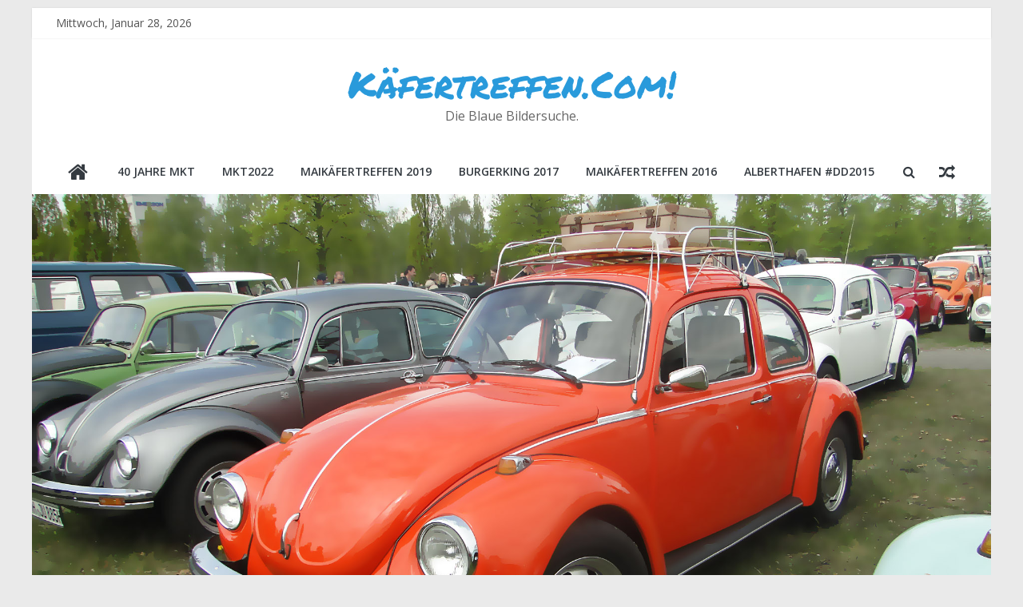

--- FILE ---
content_type: text/html; charset=UTF-8
request_url: https://www.autoservizi.de/communities/
body_size: 11556
content:
<!DOCTYPE html>
<html lang="de">
<head>
			<meta charset="UTF-8" />
		<meta name="viewport" content="width=device-width, initial-scale=1">
		<link rel="profile" href="http://gmpg.org/xfn/11" />
		<title>Käfertreffen.Com! &#8211; Die Blaue Bildersuche.</title>
<meta name='robots' content='max-image-preview:large' />
	<style>img:is([sizes="auto" i], [sizes^="auto," i]) { contain-intrinsic-size: 3000px 1500px }</style>
	<link rel='dns-prefetch' href='//fonts.googleapis.com' />
<link rel="alternate" type="application/rss+xml" title="Käfertreffen.Com! &raquo; Feed" href="https://www.autoservizi.de/communities/feed/" />
<link rel="alternate" type="application/rss+xml" title="Käfertreffen.Com! &raquo; Kommentar-Feed" href="https://www.autoservizi.de/communities/comments/feed/" />
<script type="text/javascript">
/* <![CDATA[ */
window._wpemojiSettings = {"baseUrl":"https:\/\/s.w.org\/images\/core\/emoji\/16.0.1\/72x72\/","ext":".png","svgUrl":"https:\/\/s.w.org\/images\/core\/emoji\/16.0.1\/svg\/","svgExt":".svg","source":{"concatemoji":"https:\/\/www.autoservizi.de\/communities\/wp-includes\/js\/wp-emoji-release.min.js?ver=6.8.3"}};
/*! This file is auto-generated */
!function(s,n){var o,i,e;function c(e){try{var t={supportTests:e,timestamp:(new Date).valueOf()};sessionStorage.setItem(o,JSON.stringify(t))}catch(e){}}function p(e,t,n){e.clearRect(0,0,e.canvas.width,e.canvas.height),e.fillText(t,0,0);var t=new Uint32Array(e.getImageData(0,0,e.canvas.width,e.canvas.height).data),a=(e.clearRect(0,0,e.canvas.width,e.canvas.height),e.fillText(n,0,0),new Uint32Array(e.getImageData(0,0,e.canvas.width,e.canvas.height).data));return t.every(function(e,t){return e===a[t]})}function u(e,t){e.clearRect(0,0,e.canvas.width,e.canvas.height),e.fillText(t,0,0);for(var n=e.getImageData(16,16,1,1),a=0;a<n.data.length;a++)if(0!==n.data[a])return!1;return!0}function f(e,t,n,a){switch(t){case"flag":return n(e,"\ud83c\udff3\ufe0f\u200d\u26a7\ufe0f","\ud83c\udff3\ufe0f\u200b\u26a7\ufe0f")?!1:!n(e,"\ud83c\udde8\ud83c\uddf6","\ud83c\udde8\u200b\ud83c\uddf6")&&!n(e,"\ud83c\udff4\udb40\udc67\udb40\udc62\udb40\udc65\udb40\udc6e\udb40\udc67\udb40\udc7f","\ud83c\udff4\u200b\udb40\udc67\u200b\udb40\udc62\u200b\udb40\udc65\u200b\udb40\udc6e\u200b\udb40\udc67\u200b\udb40\udc7f");case"emoji":return!a(e,"\ud83e\udedf")}return!1}function g(e,t,n,a){var r="undefined"!=typeof WorkerGlobalScope&&self instanceof WorkerGlobalScope?new OffscreenCanvas(300,150):s.createElement("canvas"),o=r.getContext("2d",{willReadFrequently:!0}),i=(o.textBaseline="top",o.font="600 32px Arial",{});return e.forEach(function(e){i[e]=t(o,e,n,a)}),i}function t(e){var t=s.createElement("script");t.src=e,t.defer=!0,s.head.appendChild(t)}"undefined"!=typeof Promise&&(o="wpEmojiSettingsSupports",i=["flag","emoji"],n.supports={everything:!0,everythingExceptFlag:!0},e=new Promise(function(e){s.addEventListener("DOMContentLoaded",e,{once:!0})}),new Promise(function(t){var n=function(){try{var e=JSON.parse(sessionStorage.getItem(o));if("object"==typeof e&&"number"==typeof e.timestamp&&(new Date).valueOf()<e.timestamp+604800&&"object"==typeof e.supportTests)return e.supportTests}catch(e){}return null}();if(!n){if("undefined"!=typeof Worker&&"undefined"!=typeof OffscreenCanvas&&"undefined"!=typeof URL&&URL.createObjectURL&&"undefined"!=typeof Blob)try{var e="postMessage("+g.toString()+"("+[JSON.stringify(i),f.toString(),p.toString(),u.toString()].join(",")+"));",a=new Blob([e],{type:"text/javascript"}),r=new Worker(URL.createObjectURL(a),{name:"wpTestEmojiSupports"});return void(r.onmessage=function(e){c(n=e.data),r.terminate(),t(n)})}catch(e){}c(n=g(i,f,p,u))}t(n)}).then(function(e){for(var t in e)n.supports[t]=e[t],n.supports.everything=n.supports.everything&&n.supports[t],"flag"!==t&&(n.supports.everythingExceptFlag=n.supports.everythingExceptFlag&&n.supports[t]);n.supports.everythingExceptFlag=n.supports.everythingExceptFlag&&!n.supports.flag,n.DOMReady=!1,n.readyCallback=function(){n.DOMReady=!0}}).then(function(){return e}).then(function(){var e;n.supports.everything||(n.readyCallback(),(e=n.source||{}).concatemoji?t(e.concatemoji):e.wpemoji&&e.twemoji&&(t(e.twemoji),t(e.wpemoji)))}))}((window,document),window._wpemojiSettings);
/* ]]> */
</script>
<style id='wp-emoji-styles-inline-css' type='text/css'>

	img.wp-smiley, img.emoji {
		display: inline !important;
		border: none !important;
		box-shadow: none !important;
		height: 1em !important;
		width: 1em !important;
		margin: 0 0.07em !important;
		vertical-align: -0.1em !important;
		background: none !important;
		padding: 0 !important;
	}
</style>
<link rel='stylesheet' id='wp-block-library-css' href='https://www.autoservizi.de/communities/wp-includes/css/dist/block-library/style.min.css?ver=6.8.3' type='text/css' media='all' />
<style id='wp-block-library-theme-inline-css' type='text/css'>
.wp-block-audio :where(figcaption){color:#555;font-size:13px;text-align:center}.is-dark-theme .wp-block-audio :where(figcaption){color:#ffffffa6}.wp-block-audio{margin:0 0 1em}.wp-block-code{border:1px solid #ccc;border-radius:4px;font-family:Menlo,Consolas,monaco,monospace;padding:.8em 1em}.wp-block-embed :where(figcaption){color:#555;font-size:13px;text-align:center}.is-dark-theme .wp-block-embed :where(figcaption){color:#ffffffa6}.wp-block-embed{margin:0 0 1em}.blocks-gallery-caption{color:#555;font-size:13px;text-align:center}.is-dark-theme .blocks-gallery-caption{color:#ffffffa6}:root :where(.wp-block-image figcaption){color:#555;font-size:13px;text-align:center}.is-dark-theme :root :where(.wp-block-image figcaption){color:#ffffffa6}.wp-block-image{margin:0 0 1em}.wp-block-pullquote{border-bottom:4px solid;border-top:4px solid;color:currentColor;margin-bottom:1.75em}.wp-block-pullquote cite,.wp-block-pullquote footer,.wp-block-pullquote__citation{color:currentColor;font-size:.8125em;font-style:normal;text-transform:uppercase}.wp-block-quote{border-left:.25em solid;margin:0 0 1.75em;padding-left:1em}.wp-block-quote cite,.wp-block-quote footer{color:currentColor;font-size:.8125em;font-style:normal;position:relative}.wp-block-quote:where(.has-text-align-right){border-left:none;border-right:.25em solid;padding-left:0;padding-right:1em}.wp-block-quote:where(.has-text-align-center){border:none;padding-left:0}.wp-block-quote.is-large,.wp-block-quote.is-style-large,.wp-block-quote:where(.is-style-plain){border:none}.wp-block-search .wp-block-search__label{font-weight:700}.wp-block-search__button{border:1px solid #ccc;padding:.375em .625em}:where(.wp-block-group.has-background){padding:1.25em 2.375em}.wp-block-separator.has-css-opacity{opacity:.4}.wp-block-separator{border:none;border-bottom:2px solid;margin-left:auto;margin-right:auto}.wp-block-separator.has-alpha-channel-opacity{opacity:1}.wp-block-separator:not(.is-style-wide):not(.is-style-dots){width:100px}.wp-block-separator.has-background:not(.is-style-dots){border-bottom:none;height:1px}.wp-block-separator.has-background:not(.is-style-wide):not(.is-style-dots){height:2px}.wp-block-table{margin:0 0 1em}.wp-block-table td,.wp-block-table th{word-break:normal}.wp-block-table :where(figcaption){color:#555;font-size:13px;text-align:center}.is-dark-theme .wp-block-table :where(figcaption){color:#ffffffa6}.wp-block-video :where(figcaption){color:#555;font-size:13px;text-align:center}.is-dark-theme .wp-block-video :where(figcaption){color:#ffffffa6}.wp-block-video{margin:0 0 1em}:root :where(.wp-block-template-part.has-background){margin-bottom:0;margin-top:0;padding:1.25em 2.375em}
</style>
<style id='classic-theme-styles-inline-css' type='text/css'>
/*! This file is auto-generated */
.wp-block-button__link{color:#fff;background-color:#32373c;border-radius:9999px;box-shadow:none;text-decoration:none;padding:calc(.667em + 2px) calc(1.333em + 2px);font-size:1.125em}.wp-block-file__button{background:#32373c;color:#fff;text-decoration:none}
</style>
<style id='global-styles-inline-css' type='text/css'>
:root{--wp--preset--aspect-ratio--square: 1;--wp--preset--aspect-ratio--4-3: 4/3;--wp--preset--aspect-ratio--3-4: 3/4;--wp--preset--aspect-ratio--3-2: 3/2;--wp--preset--aspect-ratio--2-3: 2/3;--wp--preset--aspect-ratio--16-9: 16/9;--wp--preset--aspect-ratio--9-16: 9/16;--wp--preset--color--black: #000000;--wp--preset--color--cyan-bluish-gray: #abb8c3;--wp--preset--color--white: #ffffff;--wp--preset--color--pale-pink: #f78da7;--wp--preset--color--vivid-red: #cf2e2e;--wp--preset--color--luminous-vivid-orange: #ff6900;--wp--preset--color--luminous-vivid-amber: #fcb900;--wp--preset--color--light-green-cyan: #7bdcb5;--wp--preset--color--vivid-green-cyan: #00d084;--wp--preset--color--pale-cyan-blue: #8ed1fc;--wp--preset--color--vivid-cyan-blue: #0693e3;--wp--preset--color--vivid-purple: #9b51e0;--wp--preset--gradient--vivid-cyan-blue-to-vivid-purple: linear-gradient(135deg,rgba(6,147,227,1) 0%,rgb(155,81,224) 100%);--wp--preset--gradient--light-green-cyan-to-vivid-green-cyan: linear-gradient(135deg,rgb(122,220,180) 0%,rgb(0,208,130) 100%);--wp--preset--gradient--luminous-vivid-amber-to-luminous-vivid-orange: linear-gradient(135deg,rgba(252,185,0,1) 0%,rgba(255,105,0,1) 100%);--wp--preset--gradient--luminous-vivid-orange-to-vivid-red: linear-gradient(135deg,rgba(255,105,0,1) 0%,rgb(207,46,46) 100%);--wp--preset--gradient--very-light-gray-to-cyan-bluish-gray: linear-gradient(135deg,rgb(238,238,238) 0%,rgb(169,184,195) 100%);--wp--preset--gradient--cool-to-warm-spectrum: linear-gradient(135deg,rgb(74,234,220) 0%,rgb(151,120,209) 20%,rgb(207,42,186) 40%,rgb(238,44,130) 60%,rgb(251,105,98) 80%,rgb(254,248,76) 100%);--wp--preset--gradient--blush-light-purple: linear-gradient(135deg,rgb(255,206,236) 0%,rgb(152,150,240) 100%);--wp--preset--gradient--blush-bordeaux: linear-gradient(135deg,rgb(254,205,165) 0%,rgb(254,45,45) 50%,rgb(107,0,62) 100%);--wp--preset--gradient--luminous-dusk: linear-gradient(135deg,rgb(255,203,112) 0%,rgb(199,81,192) 50%,rgb(65,88,208) 100%);--wp--preset--gradient--pale-ocean: linear-gradient(135deg,rgb(255,245,203) 0%,rgb(182,227,212) 50%,rgb(51,167,181) 100%);--wp--preset--gradient--electric-grass: linear-gradient(135deg,rgb(202,248,128) 0%,rgb(113,206,126) 100%);--wp--preset--gradient--midnight: linear-gradient(135deg,rgb(2,3,129) 0%,rgb(40,116,252) 100%);--wp--preset--font-size--small: 13px;--wp--preset--font-size--medium: 20px;--wp--preset--font-size--large: 36px;--wp--preset--font-size--x-large: 42px;--wp--preset--spacing--20: 0.44rem;--wp--preset--spacing--30: 0.67rem;--wp--preset--spacing--40: 1rem;--wp--preset--spacing--50: 1.5rem;--wp--preset--spacing--60: 2.25rem;--wp--preset--spacing--70: 3.38rem;--wp--preset--spacing--80: 5.06rem;--wp--preset--shadow--natural: 6px 6px 9px rgba(0, 0, 0, 0.2);--wp--preset--shadow--deep: 12px 12px 50px rgba(0, 0, 0, 0.4);--wp--preset--shadow--sharp: 6px 6px 0px rgba(0, 0, 0, 0.2);--wp--preset--shadow--outlined: 6px 6px 0px -3px rgba(255, 255, 255, 1), 6px 6px rgba(0, 0, 0, 1);--wp--preset--shadow--crisp: 6px 6px 0px rgba(0, 0, 0, 1);}:where(.is-layout-flex){gap: 0.5em;}:where(.is-layout-grid){gap: 0.5em;}body .is-layout-flex{display: flex;}.is-layout-flex{flex-wrap: wrap;align-items: center;}.is-layout-flex > :is(*, div){margin: 0;}body .is-layout-grid{display: grid;}.is-layout-grid > :is(*, div){margin: 0;}:where(.wp-block-columns.is-layout-flex){gap: 2em;}:where(.wp-block-columns.is-layout-grid){gap: 2em;}:where(.wp-block-post-template.is-layout-flex){gap: 1.25em;}:where(.wp-block-post-template.is-layout-grid){gap: 1.25em;}.has-black-color{color: var(--wp--preset--color--black) !important;}.has-cyan-bluish-gray-color{color: var(--wp--preset--color--cyan-bluish-gray) !important;}.has-white-color{color: var(--wp--preset--color--white) !important;}.has-pale-pink-color{color: var(--wp--preset--color--pale-pink) !important;}.has-vivid-red-color{color: var(--wp--preset--color--vivid-red) !important;}.has-luminous-vivid-orange-color{color: var(--wp--preset--color--luminous-vivid-orange) !important;}.has-luminous-vivid-amber-color{color: var(--wp--preset--color--luminous-vivid-amber) !important;}.has-light-green-cyan-color{color: var(--wp--preset--color--light-green-cyan) !important;}.has-vivid-green-cyan-color{color: var(--wp--preset--color--vivid-green-cyan) !important;}.has-pale-cyan-blue-color{color: var(--wp--preset--color--pale-cyan-blue) !important;}.has-vivid-cyan-blue-color{color: var(--wp--preset--color--vivid-cyan-blue) !important;}.has-vivid-purple-color{color: var(--wp--preset--color--vivid-purple) !important;}.has-black-background-color{background-color: var(--wp--preset--color--black) !important;}.has-cyan-bluish-gray-background-color{background-color: var(--wp--preset--color--cyan-bluish-gray) !important;}.has-white-background-color{background-color: var(--wp--preset--color--white) !important;}.has-pale-pink-background-color{background-color: var(--wp--preset--color--pale-pink) !important;}.has-vivid-red-background-color{background-color: var(--wp--preset--color--vivid-red) !important;}.has-luminous-vivid-orange-background-color{background-color: var(--wp--preset--color--luminous-vivid-orange) !important;}.has-luminous-vivid-amber-background-color{background-color: var(--wp--preset--color--luminous-vivid-amber) !important;}.has-light-green-cyan-background-color{background-color: var(--wp--preset--color--light-green-cyan) !important;}.has-vivid-green-cyan-background-color{background-color: var(--wp--preset--color--vivid-green-cyan) !important;}.has-pale-cyan-blue-background-color{background-color: var(--wp--preset--color--pale-cyan-blue) !important;}.has-vivid-cyan-blue-background-color{background-color: var(--wp--preset--color--vivid-cyan-blue) !important;}.has-vivid-purple-background-color{background-color: var(--wp--preset--color--vivid-purple) !important;}.has-black-border-color{border-color: var(--wp--preset--color--black) !important;}.has-cyan-bluish-gray-border-color{border-color: var(--wp--preset--color--cyan-bluish-gray) !important;}.has-white-border-color{border-color: var(--wp--preset--color--white) !important;}.has-pale-pink-border-color{border-color: var(--wp--preset--color--pale-pink) !important;}.has-vivid-red-border-color{border-color: var(--wp--preset--color--vivid-red) !important;}.has-luminous-vivid-orange-border-color{border-color: var(--wp--preset--color--luminous-vivid-orange) !important;}.has-luminous-vivid-amber-border-color{border-color: var(--wp--preset--color--luminous-vivid-amber) !important;}.has-light-green-cyan-border-color{border-color: var(--wp--preset--color--light-green-cyan) !important;}.has-vivid-green-cyan-border-color{border-color: var(--wp--preset--color--vivid-green-cyan) !important;}.has-pale-cyan-blue-border-color{border-color: var(--wp--preset--color--pale-cyan-blue) !important;}.has-vivid-cyan-blue-border-color{border-color: var(--wp--preset--color--vivid-cyan-blue) !important;}.has-vivid-purple-border-color{border-color: var(--wp--preset--color--vivid-purple) !important;}.has-vivid-cyan-blue-to-vivid-purple-gradient-background{background: var(--wp--preset--gradient--vivid-cyan-blue-to-vivid-purple) !important;}.has-light-green-cyan-to-vivid-green-cyan-gradient-background{background: var(--wp--preset--gradient--light-green-cyan-to-vivid-green-cyan) !important;}.has-luminous-vivid-amber-to-luminous-vivid-orange-gradient-background{background: var(--wp--preset--gradient--luminous-vivid-amber-to-luminous-vivid-orange) !important;}.has-luminous-vivid-orange-to-vivid-red-gradient-background{background: var(--wp--preset--gradient--luminous-vivid-orange-to-vivid-red) !important;}.has-very-light-gray-to-cyan-bluish-gray-gradient-background{background: var(--wp--preset--gradient--very-light-gray-to-cyan-bluish-gray) !important;}.has-cool-to-warm-spectrum-gradient-background{background: var(--wp--preset--gradient--cool-to-warm-spectrum) !important;}.has-blush-light-purple-gradient-background{background: var(--wp--preset--gradient--blush-light-purple) !important;}.has-blush-bordeaux-gradient-background{background: var(--wp--preset--gradient--blush-bordeaux) !important;}.has-luminous-dusk-gradient-background{background: var(--wp--preset--gradient--luminous-dusk) !important;}.has-pale-ocean-gradient-background{background: var(--wp--preset--gradient--pale-ocean) !important;}.has-electric-grass-gradient-background{background: var(--wp--preset--gradient--electric-grass) !important;}.has-midnight-gradient-background{background: var(--wp--preset--gradient--midnight) !important;}.has-small-font-size{font-size: var(--wp--preset--font-size--small) !important;}.has-medium-font-size{font-size: var(--wp--preset--font-size--medium) !important;}.has-large-font-size{font-size: var(--wp--preset--font-size--large) !important;}.has-x-large-font-size{font-size: var(--wp--preset--font-size--x-large) !important;}
:where(.wp-block-post-template.is-layout-flex){gap: 1.25em;}:where(.wp-block-post-template.is-layout-grid){gap: 1.25em;}
:where(.wp-block-columns.is-layout-flex){gap: 2em;}:where(.wp-block-columns.is-layout-grid){gap: 2em;}
:root :where(.wp-block-pullquote){font-size: 1.5em;line-height: 1.6;}
</style>
<link rel='stylesheet' id='parente2-style-css' href='https://www.autoservizi.de/communities/wp-content/themes/colormag/style.css?ver=6.8.3' type='text/css' media='all' />
<link rel='stylesheet' id='childe2-style-css' href='https://www.autoservizi.de/communities/wp-content/themes/ColorMagChild/style.css?ver=6.8.3' type='text/css' media='all' />
<link rel='stylesheet' id='colormag_style-css' href='https://www.autoservizi.de/communities/wp-content/themes/ColorMagChild/style.css?ver=2.0.5' type='text/css' media='all' />
<style id='colormag_style-inline-css' type='text/css'>
.colormag-button,blockquote,button,input[type=reset],input[type=button],input[type=submit],#masthead.colormag-header-clean #site-navigation.main-small-navigation .menu-toggle,.fa.search-top:hover,#masthead.colormag-header-classic #site-navigation.main-small-navigation .menu-toggle,.main-navigation ul li.focus > a,#masthead.colormag-header-classic .main-navigation ul ul.sub-menu li.focus > a,.home-icon.front_page_on,.main-navigation a:hover,.main-navigation ul li ul li a:hover,.main-navigation ul li ul li:hover>a,.main-navigation ul li.current-menu-ancestor>a,.main-navigation ul li.current-menu-item ul li a:hover,.main-navigation ul li.current-menu-item>a,.main-navigation ul li.current_page_ancestor>a,.main-navigation ul li.current_page_item>a,.main-navigation ul li:hover>a,.main-small-navigation li a:hover,.site-header .menu-toggle:hover,#masthead.colormag-header-classic .main-navigation ul ul.sub-menu li:hover > a,#masthead.colormag-header-classic .main-navigation ul ul.sub-menu li.current-menu-ancestor > a,#masthead.colormag-header-classic .main-navigation ul ul.sub-menu li.current-menu-item > a,#masthead .main-small-navigation li:hover > a,#masthead .main-small-navigation li.current-page-ancestor > a,#masthead .main-small-navigation li.current-menu-ancestor > a,#masthead .main-small-navigation li.current-page-item > a,#masthead .main-small-navigation li.current-menu-item > a,.main-small-navigation .current-menu-item>a,.main-small-navigation .current_page_item > a,.promo-button-area a:hover,#content .wp-pagenavi .current,#content .wp-pagenavi a:hover,.format-link .entry-content a,.pagination span,.comments-area .comment-author-link span,#secondary .widget-title span,.footer-widgets-area .widget-title span,.colormag-footer--classic .footer-widgets-area .widget-title span::before,.advertisement_above_footer .widget-title span,#content .post .article-content .above-entry-meta .cat-links a,.page-header .page-title span,.entry-meta .post-format i,.more-link,.no-post-thumbnail,.widget_featured_slider .slide-content .above-entry-meta .cat-links a,.widget_highlighted_posts .article-content .above-entry-meta .cat-links a,.widget_featured_posts .article-content .above-entry-meta .cat-links a,.widget_featured_posts .widget-title span,.widget_slider_area .widget-title span,.widget_beside_slider .widget-title span,.wp-block-quote,.wp-block-quote.is-style-large,.wp-block-quote.has-text-align-right{background-color:#299adb;}#site-title a,.next a:hover,.previous a:hover,.social-links i.fa:hover,a,#masthead.colormag-header-clean .social-links li:hover i.fa,#masthead.colormag-header-classic .social-links li:hover i.fa,#masthead.colormag-header-clean .breaking-news .newsticker a:hover,#masthead.colormag-header-classic .breaking-news .newsticker a:hover,#masthead.colormag-header-classic #site-navigation .fa.search-top:hover,#masthead.colormag-header-classic #site-navigation.main-navigation .random-post a:hover .fa-random,.dark-skin #masthead.colormag-header-classic #site-navigation.main-navigation .home-icon:hover .fa,#masthead .main-small-navigation li:hover > .sub-toggle i,.better-responsive-menu #masthead .main-small-navigation .sub-toggle.active .fa,#masthead.colormag-header-classic .main-navigation .home-icon a:hover .fa,.pagination a span:hover,#content .comments-area a.comment-edit-link:hover,#content .comments-area a.comment-permalink:hover,#content .comments-area article header cite a:hover,.comments-area .comment-author-link a:hover,.comment .comment-reply-link:hover,.nav-next a,.nav-previous a,.footer-widgets-area a:hover,a#scroll-up i,#content .post .article-content .entry-title a:hover,.entry-meta .byline i,.entry-meta .cat-links i,.entry-meta a,.post .entry-title a:hover,.search .entry-title a:hover,.entry-meta .comments-link a:hover,.entry-meta .edit-link a:hover,.entry-meta .posted-on a:hover,.entry-meta .tag-links a:hover,.single #content .tags a:hover,.post-box .entry-meta .cat-links a:hover,.post-box .entry-meta .posted-on a:hover,.post.post-box .entry-title a:hover,.widget_featured_slider .slide-content .below-entry-meta .byline a:hover,.widget_featured_slider .slide-content .below-entry-meta .comments a:hover,.widget_featured_slider .slide-content .below-entry-meta .posted-on a:hover,.widget_featured_slider .slide-content .entry-title a:hover,.byline a:hover,.comments a:hover,.edit-link a:hover,.posted-on a:hover,.tag-links a:hover,.widget_highlighted_posts .article-content .below-entry-meta .byline a:hover,.widget_highlighted_posts .article-content .below-entry-meta .comments a:hover,.widget_highlighted_posts .article-content .below-entry-meta .posted-on a:hover,.widget_highlighted_posts .article-content .entry-title a:hover,.widget_featured_posts .article-content .entry-title a:hover,.related-posts-main-title .fa,.single-related-posts .article-content .entry-title a:hover{color:#299adb;}#site-navigation{border-top-color:#299adb;}#masthead.colormag-header-classic .main-navigation ul ul.sub-menu li:hover,#masthead.colormag-header-classic .main-navigation ul ul.sub-menu li.current-menu-ancestor,#masthead.colormag-header-classic .main-navigation ul ul.sub-menu li.current-menu-item,#masthead.colormag-header-classic #site-navigation .menu-toggle,#masthead.colormag-header-classic #site-navigation .menu-toggle:hover,#masthead.colormag-header-classic .main-navigation ul > li:hover > a,#masthead.colormag-header-classic .main-navigation ul > li.current-menu-item > a,#masthead.colormag-header-classic .main-navigation ul > li.current-menu-ancestor > a,#masthead.colormag-header-classic .main-navigation ul li.focus > a,.promo-button-area a:hover,.pagination a span:hover{border-color:#299adb;}#secondary .widget-title,.footer-widgets-area .widget-title,.advertisement_above_footer .widget-title,.page-header .page-title,.widget_featured_posts .widget-title,.widget_slider_area .widget-title,.widget_beside_slider .widget-title{border-bottom-color:#299adb;}@media (max-width:768px){.better-responsive-menu .sub-toggle{background-color:#0b7cbd;}}
</style>
<link rel='stylesheet' id='colormag-fontawesome-css' href='https://www.autoservizi.de/communities/wp-content/themes/colormag/fontawesome/css/font-awesome.min.css?ver=2.0.5' type='text/css' media='all' />
<link rel='stylesheet' id='colormag_googlefonts-css' href='//fonts.googleapis.com/css?family=Open+Sans%3A400%2C600&#038;ver=2.0.5' type='text/css' media='all' />
<link rel='stylesheet' id='slb_core-css' href='https://www.autoservizi.de/communities/wp-content/plugins/simple-lightbox/client/css/app.css?ver=2.9.4' type='text/css' media='all' />
<script type="text/javascript" src="https://www.autoservizi.de/communities/wp-includes/js/jquery/jquery.min.js?ver=3.7.1" id="jquery-core-js"></script>
<script type="text/javascript" src="https://www.autoservizi.de/communities/wp-includes/js/jquery/jquery-migrate.min.js?ver=3.4.1" id="jquery-migrate-js"></script>
<!--[if lte IE 8]>
<script type="text/javascript" src="https://www.autoservizi.de/communities/wp-content/themes/colormag/js/html5shiv.min.js?ver=2.0.5" id="html5-js"></script>
<![endif]-->
<link rel="https://api.w.org/" href="https://www.autoservizi.de/communities/wp-json/" /><link rel="EditURI" type="application/rsd+xml" title="RSD" href="https://www.autoservizi.de/communities/xmlrpc.php?rsd" />
<meta name="generator" content="WordPress 6.8.3" />
		<style type="text/css" id="wp-custom-css">
			/* H1 */
@media screen and (max-width: 480px) {
	#site-title a {
    font-size: 30px;
		font-weight: 700
	}
}

.menu-toggle {
	border: none !important
}

/* Footer */
.footer-socket-wrapper .copyright {
    display: none
}		</style>
		</head>

<body class="home blog custom-background wp-embed-responsive wp-theme-colormag wp-child-theme-ColorMagChild right-sidebar box-layout better-responsive-menu">

		<div id="page" class="hfeed site">
				<a class="skip-link screen-reader-text" href="#main">Zum Inhalt springen</a>
				<header id="masthead" class="site-header clearfix colormag-header-classic">
				<div id="header-text-nav-container" class="clearfix">
		
			<div class="news-bar">
				<div class="inner-wrap clearfix">
					
		<div class="date-in-header">
			Mittwoch, Januar 28, 2026		</div>

						</div>
			</div>

			
		<div class="inner-wrap">
			<div id="header-text-nav-wrap" class="clearfix">

				<div id="header-left-section">
					
					<div id="header-text" class="">
													<h1 id="site-title">
								<a href="https://www.autoservizi.de/communities/" title="Käfertreffen.Com!" rel="home">Käfertreffen.Com!</a>
							</h1>
						
													<p id="site-description">
								Die Blaue Bildersuche.							</p><!-- #site-description -->
											</div><!-- #header-text -->
				</div><!-- #header-left-section -->

				<div id="header-right-section">
									</div><!-- #header-right-section -->

			</div><!-- #header-text-nav-wrap -->
		</div><!-- .inner-wrap -->

		
		<nav id="site-navigation" class="main-navigation clearfix" role="navigation">
			<div class="inner-wrap clearfix">
				
					<div class="home-icon front_page_on">
						<a href="https://www.autoservizi.de/communities/"
						   title="Käfertreffen.Com!"
						>
							<i class="fa fa-home"></i>
						</a>
					</div>
				
									<div class="search-random-icons-container">
						
		<div class="random-post">
							<a href="https://www.autoservizi.de/communities/spa-2015/" title="Sieh dir einen zufälligen Beitrag an">
					<i class="fa fa-random"></i>
				</a>
					</div>

									<div class="top-search-wrap">
								<i class="fa fa-search search-top"></i>
								<div class="search-form-top">
									
<form action="https://www.autoservizi.de/communities/" class="search-form searchform clearfix" method="get" role="search">

	<div class="search-wrap">
		<input type="search"
		       class="s field"
		       name="s"
		       value=""
		       placeholder="Suchen"
		/>

		<button class="search-icon" type="submit"></button>
	</div>

</form><!-- .searchform -->
								</div>
							</div>
											</div>
				
				<p class="menu-toggle"></p>
				<div class="menu-primary-container"><ul id="menu-topmenu" class="menu"><li id="menu-item-1973" class="menu-item menu-item-type-post_type menu-item-object-post menu-item-1973"><a href="https://www.autoservizi.de/communities/40-jahre-mkt/">40 Jahre MKT</a></li>
<li id="menu-item-1565" class="menu-item menu-item-type-post_type menu-item-object-page menu-item-1565"><a href="https://www.autoservizi.de/communities/mkt2022/">MKT2022</a></li>
<li id="menu-item-1208" class="menu-item menu-item-type-post_type menu-item-object-page menu-item-1208"><a href="https://www.autoservizi.de/communities/maikaefertreffen-2019/">Maikäfertreffen 2019</a></li>
<li id="menu-item-1209" class="menu-item menu-item-type-post_type menu-item-object-page menu-item-1209"><a href="https://www.autoservizi.de/communities/bk_2017/">BurgerKing 2017</a></li>
<li id="menu-item-1210" class="menu-item menu-item-type-post_type menu-item-object-page menu-item-1210"><a href="https://www.autoservizi.de/communities/maikaefer-2016/">Maikäfertreffen 2016</a></li>
<li id="menu-item-1211" class="menu-item menu-item-type-post_type menu-item-object-page menu-item-1211"><a href="https://www.autoservizi.de/communities/alberthafen-2015/">Alberthafen #DD2015</a></li>
</ul></div>
			</div>
		</nav>

		<div id="wp-custom-header" class="wp-custom-header"><div class="header-image-wrap"><img src="https://www.autoservizi.de/communities/wp-content/uploads/2022/05/mkt_22_222.jpg" class="header-image" width="1920" height="1080" alt="Käfertreffen.Com!"></div></div>		</div><!-- #header-text-nav-container -->
				</header><!-- #masthead -->
				<div id="main" class="clearfix">
				<div class="inner-wrap clearfix">
			<div class="front-page-top-section clearfix">
		<div class="widget_slider_area">
					</div>

		<div class="widget_beside_slider">
					</div>
	</div>

	<div class="main-content-section clearfix">
		
		<div id="primary">
			<div id="content" class="clearfix">

				
					<div class="article-container">
						
<article id="post-2511" class="post-2511 post type-post status-publish format-standard has-post-thumbnail hentry category-autos category-ddr category-klassiker category-kreativ category-meeting category-oldtimer category-restaurierung category-shown-shine category-traditionen category-us-cars category-youngtimer">
	
				<div class="featured-image">
				<a href="https://www.autoservizi.de/communities/das-wars/" title="Das wars&#8230;">
					<img width="800" height="445" src="https://www.autoservizi.de/communities/wp-content/uploads/2025/10/ah_25_12-800x445.jpg" class="attachment-colormag-featured-image size-colormag-featured-image wp-post-image" alt="Käfer Cabrio 1500" decoding="async" />				</a>
			</div>
			
	<div class="article-content clearfix">

		<div class="above-entry-meta"><span class="cat-links"><a href="https://www.autoservizi.de/communities/category/autos/" style="background:#919191" rel="category tag">Autos</a>&nbsp;<a href="https://www.autoservizi.de/communities/category/ddr/"  rel="category tag">DDR</a>&nbsp;<a href="https://www.autoservizi.de/communities/category/klassiker/" style="background:#133a7a" rel="category tag">Klassiker</a>&nbsp;<a href="https://www.autoservizi.de/communities/category/kreativ/"  rel="category tag">Kreativ</a>&nbsp;<a href="https://www.autoservizi.de/communities/category/meeting/" style="background:#1e73be" rel="category tag">Meeting</a>&nbsp;<a href="https://www.autoservizi.de/communities/category/oldtimer/" style="background:#528e2c" rel="category tag">Oldtimer</a>&nbsp;<a href="https://www.autoservizi.de/communities/category/restaurierung/" style="background:#968522" rel="category tag">Restaurierung</a>&nbsp;<a href="https://www.autoservizi.de/communities/category/shown-shine/"  rel="category tag">Show`n Shine</a>&nbsp;<a href="https://www.autoservizi.de/communities/category/traditionen/" style="background:#000000" rel="category tag">Traditionen</a>&nbsp;<a href="https://www.autoservizi.de/communities/category/us-cars/"  rel="category tag">US-Cars</a>&nbsp;<a href="https://www.autoservizi.de/communities/category/youngtimer/" style="background:#dd9933" rel="category tag">Youngtimer</a>&nbsp;</span></div>
		<header class="entry-header">
			<h2 class="entry-title">
				<a href="https://www.autoservizi.de/communities/das-wars/" title="Das wars&#8230;">Das wars&#8230;</a>
			</h2>
		</header>

		<div class="below-entry-meta">
			<span class="posted-on"><a href="https://www.autoservizi.de/communities/das-wars/" title="20:38" rel="bookmark"><i class="fa fa-calendar-o"></i> <time class="entry-date published" datetime="2025-10-21T20:38:29+02:00">21. Oktober 2025</time><time class="updated" datetime="2025-10-21T21:54:48+02:00">21. Oktober 2025</time></a></span>
			<span class="byline">
				<span class="author vcard">
					<i class="fa fa-user"></i>
					<a class="url fn n"
					   href="https://www.autoservizi.de/communities/author/admin/"
					   title="admin"
					>
						admin					</a>
				</span>
			</span>

			</div>
		<div class="entry-content clearfix">
			<p>erstmal für 2025. Wie immer im Dresdner Alberthafen zum Oldtimer-Teilemarkt-Treffen&#8230;</p>
			<a class="more-link" title="Das wars&#8230;" href="https://www.autoservizi.de/communities/das-wars/">
				<span>Read more</span>
			</a>
		</div>

	</div>

	</article>

<article id="post-2501" class="post-2501 post type-post status-publish format-standard has-post-thumbnail hentry category-ddr category-kafer category-meeting category-oldtimer category-shown-shine category-traditionen category-us-cars">
	
				<div class="featured-image">
				<a href="https://www.autoservizi.de/communities/2025-typenoffen-im-eiswurmlager/" title="2025 Typenoffen im Eiswurmlager">
					<img width="800" height="445" src="https://www.autoservizi.de/communities/wp-content/uploads/2025/05/eiswurm_push_021_2025-800x445.jpg" class="attachment-colormag-featured-image size-colormag-featured-image wp-post-image" alt="" decoding="async" />				</a>
			</div>
			
	<div class="article-content clearfix">

		<div class="above-entry-meta"><span class="cat-links"><a href="https://www.autoservizi.de/communities/category/ddr/"  rel="category tag">DDR</a>&nbsp;<a href="https://www.autoservizi.de/communities/category/kafer/" style="background:#e58134" rel="category tag">Käfer</a>&nbsp;<a href="https://www.autoservizi.de/communities/category/meeting/" style="background:#1e73be" rel="category tag">Meeting</a>&nbsp;<a href="https://www.autoservizi.de/communities/category/oldtimer/" style="background:#528e2c" rel="category tag">Oldtimer</a>&nbsp;<a href="https://www.autoservizi.de/communities/category/shown-shine/"  rel="category tag">Show`n Shine</a>&nbsp;<a href="https://www.autoservizi.de/communities/category/traditionen/" style="background:#000000" rel="category tag">Traditionen</a>&nbsp;<a href="https://www.autoservizi.de/communities/category/us-cars/"  rel="category tag">US-Cars</a>&nbsp;</span></div>
		<header class="entry-header">
			<h2 class="entry-title">
				<a href="https://www.autoservizi.de/communities/2025-typenoffen-im-eiswurmlager/" title="2025 Typenoffen im Eiswurmlager">2025 Typenoffen im Eiswurmlager</a>
			</h2>
		</header>

		<div class="below-entry-meta">
			<span class="posted-on"><a href="https://www.autoservizi.de/communities/2025-typenoffen-im-eiswurmlager/" title="01:39" rel="bookmark"><i class="fa fa-calendar-o"></i> <time class="entry-date published" datetime="2025-05-05T01:39:59+02:00">5. Mai 2025</time><time class="updated" datetime="2025-05-05T01:48:44+02:00">5. Mai 2025</time></a></span>
			<span class="byline">
				<span class="author vcard">
					<i class="fa fa-user"></i>
					<a class="url fn n"
					   href="https://www.autoservizi.de/communities/author/admin/"
					   title="admin"
					>
						admin					</a>
				</span>
			</span>

			</div>
		<div class="entry-content clearfix">
			<p>Diesmal am 1.Mai nicht in Hannover. Deswegen nach Alternativen gesucht und gefunden.</p>
			<a class="more-link" title="2025 Typenoffen im Eiswurmlager" href="https://www.autoservizi.de/communities/2025-typenoffen-im-eiswurmlager/">
				<span>Read more</span>
			</a>
		</div>

	</div>

	</article>

<article id="post-2422" class="post-2422 post type-post status-publish format-standard has-post-thumbnail hentry category-ddr category-klassiker category-oldtimer category-sachsen-classik category-traditionen category-us-cars">
	
				<div class="featured-image">
				<a href="https://www.autoservizi.de/communities/jahresabschluss-2024-mit-alten-bekannten/" title="Jahresabschluss 2024 mit alten Bekannten">
					<img width="800" height="445" src="https://www.autoservizi.de/communities/wp-content/uploads/2024/10/albert_24_066-800x445.jpg" class="attachment-colormag-featured-image size-colormag-featured-image wp-post-image" alt="" decoding="async" loading="lazy" />				</a>
			</div>
			
	<div class="article-content clearfix">

		<div class="above-entry-meta"><span class="cat-links"><a href="https://www.autoservizi.de/communities/category/ddr/"  rel="category tag">DDR</a>&nbsp;<a href="https://www.autoservizi.de/communities/category/klassiker/" style="background:#133a7a" rel="category tag">Klassiker</a>&nbsp;<a href="https://www.autoservizi.de/communities/category/oldtimer/" style="background:#528e2c" rel="category tag">Oldtimer</a>&nbsp;<a href="https://www.autoservizi.de/communities/category/sachsen-classik/" style="background:#4aaa34" rel="category tag">Sachsen Classik</a>&nbsp;<a href="https://www.autoservizi.de/communities/category/traditionen/" style="background:#000000" rel="category tag">Traditionen</a>&nbsp;<a href="https://www.autoservizi.de/communities/category/us-cars/"  rel="category tag">US-Cars</a>&nbsp;</span></div>
		<header class="entry-header">
			<h2 class="entry-title">
				<a href="https://www.autoservizi.de/communities/jahresabschluss-2024-mit-alten-bekannten/" title="Jahresabschluss 2024 mit alten Bekannten">Jahresabschluss 2024 mit alten Bekannten</a>
			</h2>
		</header>

		<div class="below-entry-meta">
			<span class="posted-on"><a href="https://www.autoservizi.de/communities/jahresabschluss-2024-mit-alten-bekannten/" title="00:09" rel="bookmark"><i class="fa fa-calendar-o"></i> <time class="entry-date published" datetime="2024-10-23T00:09:12+02:00">23. Oktober 2024</time><time class="updated" datetime="2024-10-23T00:12:09+02:00">23. Oktober 2024</time></a></span>
			<span class="byline">
				<span class="author vcard">
					<i class="fa fa-user"></i>
					<a class="url fn n"
					   href="https://www.autoservizi.de/communities/author/admin/"
					   title="admin"
					>
						admin					</a>
				</span>
			</span>

			</div>
		<div class="entry-content clearfix">
			<p>Was sollen wir anderes berichten als dass wieder herrliches Wetter und gute Stimmung auf dem Platz war! Der Termin scheint</p>
			<a class="more-link" title="Jahresabschluss 2024 mit alten Bekannten" href="https://www.autoservizi.de/communities/jahresabschluss-2024-mit-alten-bekannten/">
				<span>Read more</span>
			</a>
		</div>

	</div>

	</article>

<article id="post-2342" class="post-2342 post type-post status-publish format-standard has-post-thumbnail hentry category-klassiker category-maikafertreffen category-meeting category-oldtimer category-porsche category-shown-shine">
	
				<div class="featured-image">
				<a href="https://www.autoservizi.de/communities/alles-neu-macht-der-mai-auch-2024/" title="Alles neu macht der Mai &#8211; auch 2024?">
					<img width="800" height="445" src="https://www.autoservizi.de/communities/wp-content/uploads/2024/06/mkt_under_056_2024-800x445.jpg" class="attachment-colormag-featured-image size-colormag-featured-image wp-post-image" alt="MKT2024" decoding="async" loading="lazy" />				</a>
			</div>
			
	<div class="article-content clearfix">

		<div class="above-entry-meta"><span class="cat-links"><a href="https://www.autoservizi.de/communities/category/klassiker/" style="background:#133a7a" rel="category tag">Klassiker</a>&nbsp;<a href="https://www.autoservizi.de/communities/category/maikafertreffen/" style="background:#aec11b" rel="category tag">Maikäfertreffen</a>&nbsp;<a href="https://www.autoservizi.de/communities/category/meeting/" style="background:#1e73be" rel="category tag">Meeting</a>&nbsp;<a href="https://www.autoservizi.de/communities/category/oldtimer/" style="background:#528e2c" rel="category tag">Oldtimer</a>&nbsp;<a href="https://www.autoservizi.de/communities/category/porsche/" style="background:#f45738" rel="category tag">Porsche</a>&nbsp;<a href="https://www.autoservizi.de/communities/category/shown-shine/"  rel="category tag">Show`n Shine</a>&nbsp;</span></div>
		<header class="entry-header">
			<h2 class="entry-title">
				<a href="https://www.autoservizi.de/communities/alles-neu-macht-der-mai-auch-2024/" title="Alles neu macht der Mai &#8211; auch 2024?">Alles neu macht der Mai &#8211; auch 2024?</a>
			</h2>
		</header>

		<div class="below-entry-meta">
			<span class="posted-on"><a href="https://www.autoservizi.de/communities/alles-neu-macht-der-mai-auch-2024/" title="01:30" rel="bookmark"><i class="fa fa-calendar-o"></i> <time class="entry-date published" datetime="2024-06-04T01:30:44+02:00">4. Juni 2024</time><time class="updated" datetime="2024-06-04T01:34:45+02:00">4. Juni 2024</time></a></span>
			<span class="byline">
				<span class="author vcard">
					<i class="fa fa-user"></i>
					<a class="url fn n"
					   href="https://www.autoservizi.de/communities/author/admin/"
					   title="admin"
					>
						admin					</a>
				</span>
			</span>

			</div>
		<div class="entry-content clearfix">
			<p>Ja es waren wieder viele da &#8211; vor allem Teilehändler und alte Bekannte. Davon war nicht auszugehen. Wir hatten gar</p>
			<a class="more-link" title="Alles neu macht der Mai &#8211; auch 2024?" href="https://www.autoservizi.de/communities/alles-neu-macht-der-mai-auch-2024/">
				<span>Read more</span>
			</a>
		</div>

	</div>

	</article>

<article id="post-1968" class="post-1968 post type-post status-publish format-standard has-post-thumbnail hentry category-ddr category-kafer category-klassiker category-kreativ category-oldtimer category-traditionen category-youngtimer">
	
				<div class="featured-image">
				<a href="https://www.autoservizi.de/communities/saisonabschluss-im-alberthafen/" title="Saisonabschluss im Alberthafen">
					<img width="800" height="445" src="https://www.autoservizi.de/communities/wp-content/uploads/2023/10/ah_23_084-800x445.jpg" class="attachment-colormag-featured-image size-colormag-featured-image wp-post-image" alt="" decoding="async" loading="lazy" />				</a>
			</div>
			
	<div class="article-content clearfix">

		<div class="above-entry-meta"><span class="cat-links"><a href="https://www.autoservizi.de/communities/category/ddr/"  rel="category tag">DDR</a>&nbsp;<a href="https://www.autoservizi.de/communities/category/kafer/" style="background:#e58134" rel="category tag">Käfer</a>&nbsp;<a href="https://www.autoservizi.de/communities/category/klassiker/" style="background:#133a7a" rel="category tag">Klassiker</a>&nbsp;<a href="https://www.autoservizi.de/communities/category/kreativ/"  rel="category tag">Kreativ</a>&nbsp;<a href="https://www.autoservizi.de/communities/category/oldtimer/" style="background:#528e2c" rel="category tag">Oldtimer</a>&nbsp;<a href="https://www.autoservizi.de/communities/category/traditionen/" style="background:#000000" rel="category tag">Traditionen</a>&nbsp;<a href="https://www.autoservizi.de/communities/category/youngtimer/" style="background:#dd9933" rel="category tag">Youngtimer</a>&nbsp;</span></div>
		<header class="entry-header">
			<h2 class="entry-title">
				<a href="https://www.autoservizi.de/communities/saisonabschluss-im-alberthafen/" title="Saisonabschluss im Alberthafen">Saisonabschluss im Alberthafen</a>
			</h2>
		</header>

		<div class="below-entry-meta">
			<span class="posted-on"><a href="https://www.autoservizi.de/communities/saisonabschluss-im-alberthafen/" title="16:20" rel="bookmark"><i class="fa fa-calendar-o"></i> <time class="entry-date published" datetime="2023-10-16T16:20:32+02:00">16. Oktober 2023</time><time class="updated" datetime="2023-10-16T16:31:43+02:00">16. Oktober 2023</time></a></span>
			<span class="byline">
				<span class="author vcard">
					<i class="fa fa-user"></i>
					<a class="url fn n"
					   href="https://www.autoservizi.de/communities/author/admin/"
					   title="admin"
					>
						admin					</a>
				</span>
			</span>

			</div>
		<div class="entry-content clearfix">
			<p>Wie in den letzten Jahren &#8211; egal was und wie die Saison lief &#8211; es war sonnig, frisch und windig. Aber schön. Die Bilder sagen alles&#8230;</p>
			<a class="more-link" title="Saisonabschluss im Alberthafen" href="https://www.autoservizi.de/communities/saisonabschluss-im-alberthafen/">
				<span>Read more</span>
			</a>
		</div>

	</div>

	</article>
			<ul class="default-wp-page clearfix">
				<li class="previous"><a href="https://www.autoservizi.de/communities/page/2/" >&larr; Zurück</a></li>
				<li class="next"></li>
			</ul>
								</div>
							</div>
		</div>

		
<div id="secondary">
	
	<aside id="linkcat-58" class="widget widget_links clearfix"><h3 class="widget-title"><span>Events</span></h3>
	<ul class='xoxo blogroll'>
<li><a href="https://photos.app.goo.gl/6gCbYAA9WSyCgJSX7" title="Zum ersten Mal mit dem #RaceBeetle unterwegs." target="_blank">2010 beim Sachsenring</a></li>
<li><a href="https://photos.app.goo.gl/a6FGmYSoeuBzGYa38" title="Jubiläumstreffen bei Bautzen. Cool und familiär wie immer!" target="_blank">25 Jahre Bautzen!</a></li>
<li><a href="https://www.autoservizi.de/communities/autobahn-spinne-2022" title="Mal ganz ohne Auto">Autobahnspinne 2022</a></li>
<li><a href="https://photos.app.goo.gl/yCCsCiPbDUDXJDZZ6" rel="met" title="Irgendwas war anders! Mit dem #RaceBeetle zur 1/4-Meile nach Bautzen auf den Flugplatz." target="_blank">Bautzen 2012</a></li>
<li><a href="https://photos.app.goo.gl/hRwofRQNLzvJje2C9" title="Wie immer mit vielen Bekannten&#8230;" target="_blank">Hannover 2011</a></li>
<li><a href="https://photos.app.goo.gl/tL9HM1kgK7Lmzbnp6" title="Eine wunderbare Reise nach Schweden!" target="_blank">Mantorp Park 2009</a></li>
<li><a href="https://photos.app.goo.gl/Nqd6Fakx6qjht2hj6" title="Maikäfertreffen Hannover 2006" target="_blank">MKT 2006</a></li>
<li><a href="https://photos.app.goo.gl/hEg4tawVA62ETUNYA" target="_blank">MKT 2007</a></li>
<li><a href="https://www.autoservizi.de/communities/alberthafen-2022" title="Ein letztes Aufbegehren der Szene mit Teilnehmer-Rekord.">Oldtimermarkt im Alberthafen Dresden 2022</a></li>
<li><a href="https://photos.app.goo.gl/tVSsB9njotcxXyX7A" target="_blank">Reise nach Schweden</a></li>
<li><a href="https://photos.app.goo.gl/33kM9BRCnPwdGSjt7" title="Unsere Bilder vom Käfertreffen in Wolfsburg" target="_blank">WOB 2008</a></li>

	</ul>
</aside>
<aside id="linkcat-2" class="widget widget_links clearfix"><h3 class="widget-title"><span>Links</span></h3>
	<ul class='xoxo blogroll'>
<li><a href="https://www.beetlekult.de" rel="me" title="Hauptwebsite der Redaktion" target="_blank">Beetlekult</a></li>
<li><a href="https://www.racebeetle.com" rel="me" title="Irgendwas ist anders." target="_blank">Racebeetle</a></li>

	</ul>
</aside>
<aside id="tag_cloud-4" class="widget widget_tag_cloud clearfix"><h3 class="widget-title"><span>Kategorien</span></h3><div class="tagcloud"><a href="https://www.autoservizi.de/communities/category/411/" class="tag-cloud-link tag-link-53 tag-link-position-1" style="font-size: 8pt;" aria-label="411 (1 Eintrag)">411</a>
<a href="https://www.autoservizi.de/communities/category/914/" class="tag-cloud-link tag-link-52 tag-link-position-2" style="font-size: 11.230769230769pt;" aria-label="914 (2 Einträge)">914</a>
<a href="https://www.autoservizi.de/communities/category/autos/" class="tag-cloud-link tag-link-1 tag-link-position-3" style="font-size: 11.230769230769pt;" aria-label="Autos (2 Einträge)">Autos</a>
<a href="https://www.autoservizi.de/communities/category/bautzen/" class="tag-cloud-link tag-link-43 tag-link-position-4" style="font-size: 11.230769230769pt;" aria-label="Bautzen (2 Einträge)">Bautzen</a>
<a href="https://www.autoservizi.de/communities/category/bulli/" class="tag-cloud-link tag-link-54 tag-link-position-5" style="font-size: 11.230769230769pt;" aria-label="Bulli (2 Einträge)">Bulli</a>
<a href="https://www.autoservizi.de/communities/category/chrom-flammen/" class="tag-cloud-link tag-link-48 tag-link-position-6" style="font-size: 8pt;" aria-label="Chrom &amp; Flammen (1 Eintrag)">Chrom &amp; Flammen</a>
<a href="https://www.autoservizi.de/communities/category/ddr/" class="tag-cloud-link tag-link-60 tag-link-position-7" style="font-size: 15.179487179487pt;" aria-label="DDR (4 Einträge)">DDR</a>
<a href="https://www.autoservizi.de/communities/category/extrem/" class="tag-cloud-link tag-link-42 tag-link-position-8" style="font-size: 15.179487179487pt;" aria-label="Extrem (4 Einträge)">Extrem</a>
<a href="https://www.autoservizi.de/communities/category/fun/" class="tag-cloud-link tag-link-15 tag-link-position-9" style="font-size: 20.564102564103pt;" aria-label="Fun (9 Einträge)">Fun</a>
<a href="https://www.autoservizi.de/communities/category/klassiker/" class="tag-cloud-link tag-link-17 tag-link-position-10" style="font-size: 17.871794871795pt;" aria-label="Klassiker (6 Einträge)">Klassiker</a>
<a href="https://www.autoservizi.de/communities/category/kreativ/" class="tag-cloud-link tag-link-40 tag-link-position-11" style="font-size: 15.179487179487pt;" aria-label="Kreativ (4 Einträge)">Kreativ</a>
<a href="https://www.autoservizi.de/communities/category/kafer/" class="tag-cloud-link tag-link-49 tag-link-position-12" style="font-size: 17.871794871795pt;" aria-label="Käfer (6 Einträge)">Käfer</a>
<a href="https://www.autoservizi.de/communities/category/maikafertreffen/" class="tag-cloud-link tag-link-35 tag-link-position-13" style="font-size: 18.769230769231pt;" aria-label="Maikäfertreffen (7 Einträge)">Maikäfertreffen</a>
<a href="https://www.autoservizi.de/communities/category/meeting/" class="tag-cloud-link tag-link-14 tag-link-position-14" style="font-size: 15.179487179487pt;" aria-label="Meeting (4 Einträge)">Meeting</a>
<a href="https://www.autoservizi.de/communities/category/oldtimer/" class="tag-cloud-link tag-link-16 tag-link-position-15" style="font-size: 17.871794871795pt;" aria-label="Oldtimer (6 Einträge)">Oldtimer</a>
<a href="https://www.autoservizi.de/communities/category/porsche/" class="tag-cloud-link tag-link-37 tag-link-position-16" style="font-size: 8pt;" aria-label="Porsche (1 Eintrag)">Porsche</a>
<a href="https://www.autoservizi.de/communities/category/restaurierung/" class="tag-cloud-link tag-link-20 tag-link-position-17" style="font-size: 8pt;" aria-label="Restaurierung (1 Eintrag)">Restaurierung</a>
<a href="https://www.autoservizi.de/communities/category/sachsen-classik/" class="tag-cloud-link tag-link-18 tag-link-position-18" style="font-size: 8pt;" aria-label="Sachsen Classik (1 Eintrag)">Sachsen Classik</a>
<a href="https://www.autoservizi.de/communities/category/sachsenring/" class="tag-cloud-link tag-link-44 tag-link-position-19" style="font-size: 8pt;" aria-label="Sachsenring (1 Eintrag)">Sachsenring</a>
<a href="https://www.autoservizi.de/communities/category/shown-shine/" class="tag-cloud-link tag-link-56 tag-link-position-20" style="font-size: 22pt;" aria-label="Show`n Shine (11 Einträge)">Show`n Shine</a>
<a href="https://www.autoservizi.de/communities/category/spa/" class="tag-cloud-link tag-link-45 tag-link-position-21" style="font-size: 8pt;" aria-label="Spa (1 Eintrag)">Spa</a>
<a href="https://www.autoservizi.de/communities/category/szene/" class="tag-cloud-link tag-link-41 tag-link-position-22" style="font-size: 20.564102564103pt;" aria-label="Szene (9 Einträge)">Szene</a>
<a href="https://www.autoservizi.de/communities/category/traditionen/" class="tag-cloud-link tag-link-36 tag-link-position-23" style="font-size: 19.666666666667pt;" aria-label="Traditionen (8 Einträge)">Traditionen</a>
<a href="https://www.autoservizi.de/communities/category/tuning/" class="tag-cloud-link tag-link-21 tag-link-position-24" style="font-size: 11.230769230769pt;" aria-label="Tuning (2 Einträge)">Tuning</a>
<a href="https://www.autoservizi.de/communities/category/typ3/" class="tag-cloud-link tag-link-50 tag-link-position-25" style="font-size: 8pt;" aria-label="Typ3 (1 Eintrag)">Typ3</a>
<a href="https://www.autoservizi.de/communities/category/us-cars/" class="tag-cloud-link tag-link-46 tag-link-position-26" style="font-size: 15.179487179487pt;" aria-label="US-Cars (4 Einträge)">US-Cars</a>
<a href="https://www.autoservizi.de/communities/category/youngtimer/" class="tag-cloud-link tag-link-19 tag-link-position-27" style="font-size: 11.230769230769pt;" aria-label="Youngtimer (2 Einträge)">Youngtimer</a></div>
</aside>
	</div>
	</div>

		</div><!-- .inner-wrap -->
				</div><!-- #main -->
				<footer id="colophon" class="clearfix colormag-footer--classic">
		
<div class="footer-widgets-wrapper">
	<div class="inner-wrap">
		<div class="footer-widgets-area clearfix">
			<div class="tg-footer-main-widget">
				<div class="tg-first-footer-widget">
					<aside id="custom_html-3" class="widget_text widget widget_custom_html clearfix"><h3 class="widget-title"><span>Imprint</span></h3><div class="textwidget custom-html-widget">Copyright © 2023 Käfertreffen.Com!. Alle Rechte vorbehalten.
Theme: ColorMag von ThemeGrill. Bereitgestellt von WordPress.</div></aside>				</div>
			</div>

			<div class="tg-footer-other-widgets">
				<div class="tg-second-footer-widget">
					<aside id="custom_html-4" class="widget_text widget widget_custom_html clearfix"><h3 class="widget-title"><span>Kontakt</span></h3><div class="textwidget custom-html-widget">Kontaktieren Sie uns bitte über die SocialMedia-Kanäle</div></aside>				</div>
				<div class="tg-third-footer-widget">
									</div>
				<div class="tg-fourth-footer-widget">
									</div>
			</div>
		</div>
	</div>
</div>
		<div class="footer-socket-wrapper clearfix">
			<div class="inner-wrap">
				<div class="footer-socket-area">
		
		<div class="footer-socket-right-section">
			
		<div class="social-links clearfix">
			<ul>
				<li><a href="https://www.facebook.com/vauwehs/" target="_blank"><i class="fa fa-facebook"></i></a></li>			</ul>
		</div><!-- .social-links -->
				</div>

				<div class="footer-socket-left-section">
			<div class="copyright">Copyright &copy; 2026 <a href="https://www.autoservizi.de/communities/" title="Käfertreffen.Com!" ><span>Käfertreffen.Com!</span></a>. Alle Rechte vorbehalten.<br>Theme: <a href="https://themegrill.com/themes/colormag" target="_blank" title="ColorMag" rel="nofollow"><span>ColorMag</span></a> von ThemeGrill. Präsentiert von <a href="https://wordpress.org" target="_blank" title="WordPress" rel="nofollow"><span>WordPress</span></a>.</div>		</div>
				</div><!-- .footer-socket-area -->
					</div><!-- .inner-wrap -->
		</div><!-- .footer-socket-wrapper -->
				</footer><!-- #colophon -->
				<a href="#masthead" id="scroll-up"><i class="fa fa-chevron-up"></i></a>
				</div><!-- #page -->
		<script type="speculationrules">
{"prefetch":[{"source":"document","where":{"and":[{"href_matches":"\/communities\/*"},{"not":{"href_matches":["\/communities\/wp-*.php","\/communities\/wp-admin\/*","\/communities\/wp-content\/uploads\/*","\/communities\/wp-content\/*","\/communities\/wp-content\/plugins\/*","\/communities\/wp-content\/themes\/ColorMagChild\/*","\/communities\/wp-content\/themes\/colormag\/*","\/communities\/*\\?(.+)"]}},{"not":{"selector_matches":"a[rel~=\"nofollow\"]"}},{"not":{"selector_matches":".no-prefetch, .no-prefetch a"}}]},"eagerness":"conservative"}]}
</script>
<script type="text/javascript" src="https://www.autoservizi.de/communities/wp-content/themes/colormag/js/jquery.bxslider.min.js?ver=2.0.5" id="colormag-bxslider-js"></script>
<script type="text/javascript" src="https://www.autoservizi.de/communities/wp-content/themes/colormag/js/navigation.min.js?ver=2.0.5" id="colormag-navigation-js"></script>
<script type="text/javascript" src="https://www.autoservizi.de/communities/wp-content/themes/colormag/js/fitvids/jquery.fitvids.min.js?ver=2.0.5" id="colormag-fitvids-js"></script>
<script type="text/javascript" src="https://www.autoservizi.de/communities/wp-content/themes/colormag/js/skip-link-focus-fix.min.js?ver=2.0.5" id="colormag-skip-link-focus-fix-js"></script>
<script type="text/javascript" src="https://www.autoservizi.de/communities/wp-content/themes/colormag/js/colormag-custom.min.js?ver=2.0.5" id="colormag-custom-js"></script>
<script type="text/javascript" id="slb_context">/* <![CDATA[ */if ( !!window.jQuery ) {(function($){$(document).ready(function(){if ( !!window.SLB ) { {$.extend(SLB, {"context":["public","user_guest"]});} }})})(jQuery);}/* ]]> */</script>

</body>
</html>
